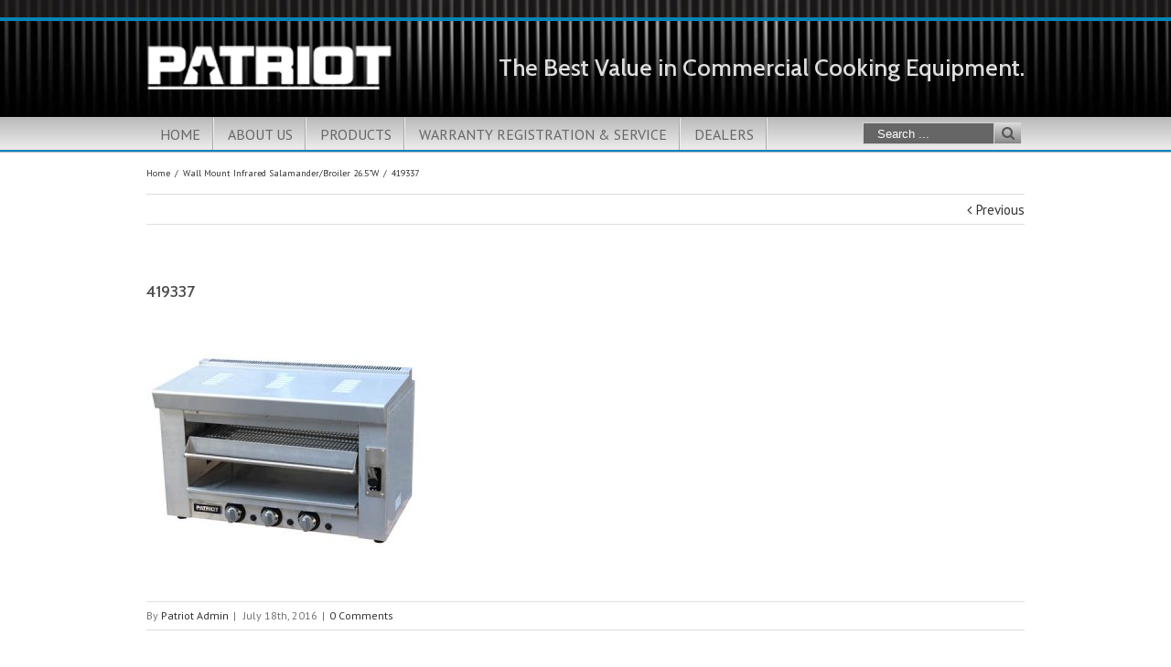

--- FILE ---
content_type: text/css
request_url: https://www.patriotcooking.com/wp-content/themes/Patriot-Child-Theme/style.css?ver=1.0.0
body_size: 7284
content:
/*
Theme Name: Patriot
Description: Child theme for Avada theme
Author: ThemeFusion
Author URI: https://theme-fusion.com
Template: Avada
Version: 1.0.0
Text Domain:  Avada
*/


.post-content a {
    color: #00a3d9;
    text-decoration: none;
}

.post-content a:hover {
    color: #333333;
    text-decoration: none;
}


.product-details a {
    color: #333333;
    text-decoration: none;
}

.product-details a:hover {
    color: #00a3d9;
    text-decoration: none;
}


.product .images {
	float: right !important;
    width: 475px !important;
}

.avada-availability {
	
	display: none !important;
}

.add_to_cart_button {
	
	display: none !important;
}

.product-buttons .show_details_button::before {
    content: none !important;
}

.product-buttons .show_details_button  {
    background: #c9003c linear-gradient(to top, #00a3d9, #00698c) repeat scroll 0 0 !important;
    color: #ffffff !important;
    transition: all 0.2s ease 0s;
	font-size: 18px !important;
    line-height: 16px !important;
	padding: 11px 23px !important;
	width: 100px !important; 
	max-width: 100% !important;
}



.product-buttons .show_details_button:hover {
    background: #c9003c linear-gradient(to top, #00698c, #00516c) repeat scroll 0 0 !important;
    color: #ffffff !important;
    transition: all 0.2s ease 0s;
	font-size: 18px !important;
    line-height: 16px !important;
	padding: 11px 23px !important;
	width: 100px !important; 
	max-width: 100% !important;
}


.product-buttons-container {
	
	float: left !important;
	
	}
	
	
	.products-2 > li {
    float: left;
    margin-bottom: 40px !important;
    margin-right: 1%;
    width: 49.5%;
}
	
	
	
.product .product-buttons {
    border-top: 0px solid #ffffff !important;
    margin: 1px 1px 0 !important;
    padding-bottom: 1px !important;
    padding-top: 1px !important;
}


.product-details-container {
    border-bottom: 1px solid #ffffff !important;
    min-height: 50px;
    padding-bottom: 15px !important;
}


.summary .cart, .single_variation_wrap .variations_button {
    align-items: center;
    display: none !important;
    flex-wrap: wrap;
}


.product .summary.entry-summary {
    float: left !important;
    margin-left: 0 !important;
    width: 450px !important;
}


#main .product .product_title {
	margin: 0;
	font-size: 36px !important;
	color: #333333 !important;
	text-transform: none !important;
}

.woocommerce-container {
	margin-top: 15px !important;
	}
	
.posted_in {
    display: none !important;
}	
	
.product .product-border {
    border-bottom: 0px solid #ffffff !important;
    border-top: 1px solid #e7e6e6;
    box-sizing: content-box;
    height: 4px;
    margin-bottom: 20px;
    margin-top: 1px !important;
}

.product-images {
    display: block;
    float: left !important;
    position: relative;
    text-align: center;
    width: 50% !important;
}



.related.products .product-images {
    display: block;
    float: left !important;
    position: relative;
    text-align: center;
    width: 95% !important;
}


.related.products .product-buttons {
    display: none !important;
    float: left !important;
}


.products > li {
    -moz-border-bottom-colors: none;
    -moz-border-left-colors: none;
    -moz-border-right-colors: none;
    -moz-border-top-colors: none;
    border-color: #ffffff !important;
    border-image: none;
    border-style: solid;
    border-width: 1px 1px 2px;
}



.fusion-secondary-header {
    display: none;
}


.fusion-header-menu-align-center .fusion-main-menu {
    text-align: left;
}


#menu-search {
	float: right;
	width: 20% !important;
	 margin-top: 5px;
	 color: #ffffff;
	}
	
	
.fusion-secondary-main-menu .fusion-main-menu {
    float: left !important;
    width: 79% !important;
}

#main .gform_wrapper .button, .fusion-body #main .gform_wrapper .gform_button, .fusion-body #main .gform_wrapper .gform_footer .gform_button {
	    height: 35px !important;
}


.fusion-secondary-main-menu {
	background-color: #ffffff;
	background-image: url(https://www.patriotcooking.com/wp-content/uploads/2016/06/nav-bg.jpg);
	background-repeat: repeat-x;
	text-transform: uppercase;
}


.fusion-header-menu-align-center .fusion-main-menu > ul > li {
	display: inline-block;
	float: none;
	text-align: left;
	vertical-align: top;
	background-image: url(https://www.patriotcooking.com/wp-content/uploads/2016/06/nav-line-1.gif);
	background-repeat: repeat-y;
	background-position: right bottom;
	padding-right: 15px !important;
	padding-left: 15px !important;
}


.fusion-header-menu-align-center .fusion-main-menu > ul > li {
	display: inline-block;
	float: none;
	text-align: left;
	vertical-align: top;
	background-image: url(https://www.patriotcooking.com/wp-content/uploads/2016/06/nav-line-1.gif);
	background-repeat: repeat-y;
	background-position: right bottom;
	padding-right: 15px !important;
	padding-left: 15px !important;
}


.flexslider {
    background-color: transparent;
    margin: 0 0 13px !important;
    position: relative;
}

#home-text h3 {
	color: #aaaaaa;
    font-size: 27px;
    line-height: 35px;
	 margin-bottom: 0;
    margin-top: 0;
	}
	
	
.fusion-title-size-two, h2 {
    margin-bottom: 0.3em !important;
    margin-top: 0;
}	
	
	
.fusion-body .fusion-button-medium, .button-medium, .button.medium, .woocommerce .checkout #place_order, .ticket-selector-submit-btn[type="submit"] {
    font-size: 18px;
    line-height: 16px;
}	


#menu-search input[type=text] {
    height: 24px !important;
    padding-bottom: 0;
    padding-top: 0;
	background-color: #666666 !important;
	color: #ffffff !important;
}


#menu-search input[type=button], input[type=submit] {
	height: 23px !important;
	padding-bottom: 0;
	padding-top: 0;
	color: #555555 !important;
	line-height: 20px !important;
	width: 29px;
	font-size: 1em !important;
	background: -webkit-linear-gradient(#dddddd, #888888) !important; /* For Safari 5.1 to 6.0 */
    background: -o-linear-gradient(#dddddd, #888888) !important; /* For Opera 11.1 to 12.0 */
    background: -moz-linear-gradient(#dddddd, #888888) !important; /* For Firefox 3.6 to 15 */
    background: linear-gradient(#dddddd, #888888) !important; /* Standard syntax */
}


.images .ui-widget {
    font-family: Verdana,Arial,sans-serif;
    font-size: 1.1em;
    margin: 0 auto;
    width: 50%;
}

h3.woocommerce-product-documents-title {
    margin-bottom: 0;
    text-align: center;
}

.ui-accordion .ui-accordion-content {
    border-top: 0 none;
    overflow: auto;
    padding: 0.2em !important;
	padding-bottom: 15px !important;
}


#menu-search input[type="text"]:-moz-placeholder {
  color: #ffffff !important;
}

#menu-search input[type="text"]::-moz-placeholder {
  color: #ffffff !important;
}

#menu-search input[type="text"]:-ms-input-placeholder {
  color: #ffffff !important;
}

#menu-search input[type="text"]::-webkit-input-placeholder {
  color: #ffffff !important;
}

.post-content {
	
	margin-bottom: 15px;
	
	}
	
	
	.post-content tr {
	
	border-top: 1px solid #eeeeee;
	
	}


.fusion-footer {
	
	font-size: 13px;
	
	}


#footer-logo {
	width: 177px;
	float: left;
	}
	
	
	#foot-nav {
	margin-left: 25px;
	float: left;
	padding-top: 7px;
	font-size: 13px;
	}
	
h2 {
    font-family: "Cabin";
    font-weight: 500;
    letter-spacing: 0;
    line-height: 1.5;
    text-transform: uppercase;
}
	